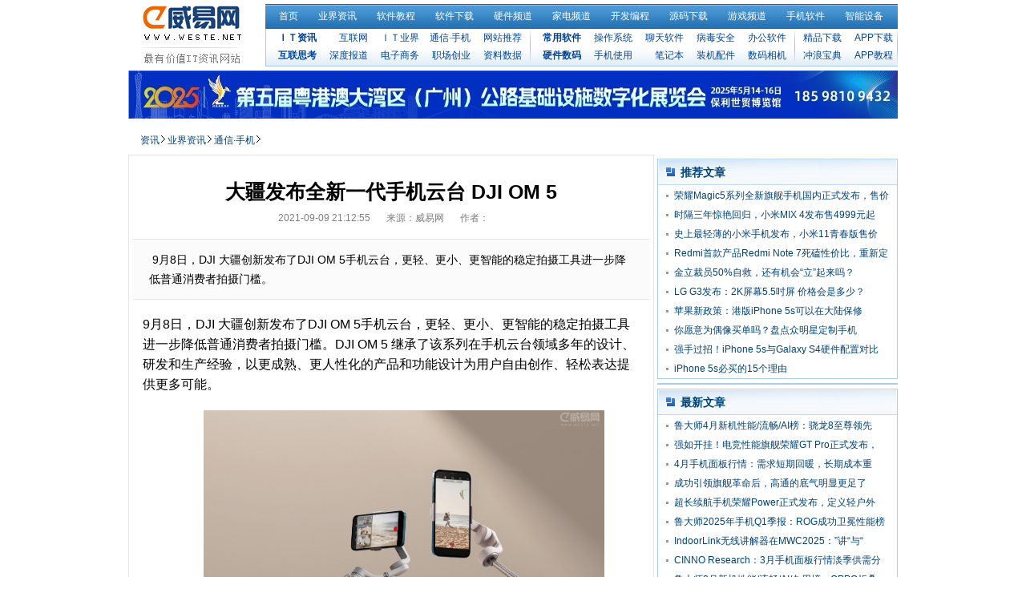

--- FILE ---
content_type: text/html
request_url: http://www.weste.net/2021/09-09/125803.html
body_size: 6836
content:
<!DOCTYPE html PUBLIC "-//W3C//DTD XHTML 1.0 Transitional//EN" "http://www.w3.org/TR/xhtml1/DTD/xhtml1-transitional.dtd">
<html xmlns="http://www.w3.org/1999/xhtml">
<head>
<meta http-equiv="Content-Type" content="text/html; charset=gb2312" />
<meta http-equiv="X-UA-Compatible" content="IE=EmulateIE8" />
<title>大疆发布全新一代手机云台 DJI OM 5_通信·手机_威易网</title>
<link rel="shortcut icon" href="/favicon.ico">
<meta content="大疆" name="keywords" />
<meta content=" 9月8日，DJI 大疆创新发布了DJI OM 5手机云台，更轻、更小、更智能的稳定拍摄工具进一步降低普通消费者拍摄门槛。" name="description" />
<base href="https://www.weste.net" />
<link href="styles/indexv8.css" rel="stylesheet" type="text/css" media="all" />
<link rel="alternate" type="application/rss+xml" title="大疆发布全新一代手机云台 DJI OM 5_通信·手机_威易网" href="/rss.php" />
</head>

<body>
<div id="header" class="wrap">
<a id="logo" href="http://www.weste.net/" title="威易网"><img src="/images/logov8.gif" width="165" height="76" alt="威易网" /></a>
    <div id="nav_con">
        <div id="nav_main">
            <ul>
                <li><a href="/">首页</a></li>
                <li><a href="/zh-cn/news/">业界资讯</a></li>
                <li><a href="/zh-cn/soft/">软件教程</a></li>
                <li><a href="/zh-cn/dl/">软件下载</a></li>
                <li><a href="/zh-cn/hard/">硬件频道</a></li>
                <li><a href="/zh-cn/elec/">家电频道</a></li>
                <li><a href="/zh-cn/tech/">开发编程</a></li>
                <li><a href="/zh-cn/code/">源码下载</a></li>
                <li><a href="/zh-cn/game/">游戏频道</a></li>
                <li><a href="/zh-cn/app/">手机软件</a></li>
                <li><a href="/zh-cn/idevice/" title="Smart device">智能设备</a></li>
            </ul>
        </div>
        <div id="nav_sub">
            <ul id="nav_sun_news">
                <li><a href="/zh-cn/itnews/" class="b">ＩＴ资讯</a></li>
                <li><a href="/zh-cn/internet/">互联网</a></li>
                <li><a href="/zh-cn/it/">ＩＴ业界</a></li>
                <li><a href="/zh-cn/mi/">通信&middot;手机</a></li>
                <li><a href="/zh-cn/url/">网站推荐</a></li>
                <li><a href="/zh-cn/think/" class="b">互联思考</a></li>
                <li><a href="/zh-cn/media/">深度报道</a></li>
                <li><a href="/zh-cn/ec/">电子商务</a></li>
                <li><a href="/zh-cn/iter/">职场创业</a></li>
                <li><a href="/zh-cn/westeinfo/">资料数据</a></li>
            </ul>
            <ul id="nav_sun_soft">
            	<li><a href="/zh-cn/tools/" class="b">常用软件</a></li>
                <li><a href="/zh-cn/OS/">操作系统</a></li>
                <li><a href="/zh-cn/IM/">聊天软件</a></li>
                <li><a href="/zh-cn/KV/">病毒安全</a></li>
                <li><a href="/zh-cn/OASoft/">办公软件</a></li>
                <li><a href="/zh-cn/digi/" class="b">硬件数码</a></li>
                <li><a href="/zh-cn/mobile/">手机使用</a></li>
                <li><a href="/zh-cn/notebook/">笔记本</a></li>
                <li><a href="/zh-cn/DIY/">装机配件</a></li>
                <li><a href="/zh-cn/dc/">数码相机</a></li>
            </ul>
            <ul id="nav_sun_down">
                <li><a href="/zh-cn/DOWN/">精品下载</a></li>
                <li><a href="/zh-cn/appdown/">APP下载</a></li>
                <li><a href="/zh-cn/NET/">冲浪宝典</a></li>
                <li><a href="/zh-cn/app/">APP教程</a></li>
            </ul>
        </div>
    </div>
</div>
<div class="wrap" style="margin-bottom:5px;">
<a href="http://www.gbaxc.com/" target="_blank"><img src="http://www.weste.net/uploadfile/2025/0102/20250102051254265.png" width="960"></a>
</div><div class="wrap">
    <div class="wrap_l4 mt"><div id="crumbs"><a href="/zh-cn/news/">资讯</a><a href="/zh-cn/itnews/">业界资讯</a><a href="/zh-cn/mi/">通信·手机</a></div></div>
    <div class="wrap_r4 mt"></div>
</div>

<div class="wrap">
    <div id="show" class="wrap_l4">
        <h1 id="title">大疆发布全新一代手机云台 DJI OM 5</h1>
        <div id="info"><span id="time">2021-09-09 21:12:55</span><span id="where">来源：威易网</span><span id="auth">作者：</span></div>
        <p id="intro">&nbsp;9月8日，DJI&nbsp;大疆创新发布了DJI&nbsp;OM&nbsp;5手机云台，更轻、更小、更智能的稳定拍摄工具进一步降低普通消费者拍摄门槛。</p>
<div id="content">
          <div><span style="font-size: 16px;"><span style="font-family: Arial;"><span lang="EN-US" style="text-align: justify;">9</span><span style="text-align: justify;">月</span><span lang="EN-US" style="text-align: justify;">8</span><span style="text-align: justify;">日，</span><span lang="EN-US" style="text-align: justify;">DJI </span><span style="text-align: justify;">大疆创新发布了</span><span lang="EN-US" style="text-align: justify;">DJI OM 5</span><span style="text-align: justify;">手机云台，更轻、更小、更智能的稳定拍摄工具进一步降低普通消费者拍摄门槛。</span><span lang="EN-US" style="text-align: justify;">DJI OM 5 </span><span style="text-align: justify;">继承了该系列在手机云台领域多年的设计、研发和生产</span><span lang="EN-US" style="text-align: justify;">&shy;</span><span style="text-align: justify;">经验，以更成熟、更人性化的产品和功能设计为用户自由创作、轻松表达提供更多可能。</span></span></span></div>
<p class="MsoNormal" style="text-align: center;"><span style="font-family: Arial;"><span lang="EN-US" style="font-size: 11pt;"><o:p><span style="font-size: 16px;">&nbsp;<img src="/uploadfile/2021/0909/20210909074137911.jpg" width="500" height="375" alt="\" /><br />
</span></o:p></span></span></p>
<p class="MsoNormal" style="text-align: left;"><span style="font-size: 16px;">DJI OM 5</span><span style="font-size: 16px; font-family: Arial;">不仅是稳定、可靠的拍摄工具，也是每一位手机摄影用户的</span><span lang="EN-US" style="font-size: 16px; font-family: Arial;">&ldquo;</span><span style="font-size: 16px; font-family: Arial;">拍摄私教</span><span lang="EN-US" style="font-size: 16px; font-family: Arial;">&rdquo;</span><span style="font-size: 16px; font-family: Arial;">。 独有的</span><span lang="EN-US" style="font-size: 16px; font-family: Arial;">&ldquo;</span><span style="font-size: 16px; font-family: Arial;">拍摄指导</span><span lang="EN-US" style="font-size: 16px; font-family: Arial;">&rdquo;</span><span style="font-size: 16px; font-family: Arial;">功能为普通用户提供拍摄思路、拍摄技巧和剪辑方案，解决用户不知道拍什么、怎么拍、怎么剪辑的使用痛点</span><span lang="EN-US" style="font-size: 16px; font-family: Arial;">,</span><span style="font-size: 16px; font-family: Arial;">带来更优质的手机拍摄体验。同时，</span><span lang="EN-US" style="font-size: 16px; font-family: Arial;">OM 5</span><span style="font-size: 16px; font-family: Arial;">继承了大疆优秀的三轴云台增稳技术以及前代产品磁吸快拆设计，优化后的夹持结构兼容更多大屏手机。全新折叠轻量化设计，机身体积减少约三分之一，重量减少约四分之一，外出携带更加舒适。内置</span><span lang="EN-US" style="font-size: 16px; font-family: Arial;">215</span><span style="font-size: 16px; font-family: Arial;">毫米延长杆设计，无论是低角度跟拍或是多人自照都能轻松应对。</span></p>
<div style="text-align: center;"><img src="/uploadfile/2021/0909/20210909074318996.jpg" width="500" height="281" alt="\" /></div>
<span style="font-size: 16px;">
<div><span lang="EN-US" style="font-family: Calibri, sans-serif;"><o:p></o:p></span></div>
<div>&nbsp;</div>
<span style="font-family: Arial; font-size: 16px;">大疆在云台增稳技术上钻研多年，</span><span lang="EN-US" style="font-family: Arial; font-size: 16px;">DJI OM</span><span style="font-family: Arial; font-size: 16px;">系列也已经快速成长为手机云台领域的佼佼者，其可靠的增稳效果和流畅的使用体验深受用户信赖。此次发布的</span><span lang="EN-US" style="font-family: Arial; font-size: 16px;">DJI OM 5</span><span style="font-family: Arial; font-size: 16px;">是</span><span lang="EN-US" style="font-family: Arial; font-size: 16px;">OM </span><span style="font-family: Arial; font-size: 16px;">系列的第五代产品，全新的产品形态将聚焦于协助用户回归手机拍摄的本质，让用户通过简单轻松的方式随时表达心中所想。大疆通过智能技术创新，不断为用户降低门槛，让人人都能拍出留存感动、启发人心的影像大片。同时通过成熟的人机交互设计和配件体系，提升更多场景和创意的拍摄体验。</span></span>
<div><span lang="EN-US" style="font-size:11.0pt;font-family:&quot;Calibri&quot;,sans-serif"><o:p></o:p></span></div>
<div><span style="font-size: 16px;"><span style="font-family: Arial;"><b><br />
全新设计，更小、更轻、更随心</b></span></span><b><span lang="EN-US" style="font-size:11.0pt;&#10;font-family:&quot;Calibri&quot;,sans-serif"><o:p></o:p></span></b></div>
<div><span style="font-size: 16px;"><span style="font-family: Arial;"><span lang="EN-US"><br />
DJI OM 5</span>是该系列迄今为止收纳体积最小、场景适用最广、最智能的产品。重新设计的机身结构，在折叠收纳后与手掌大小基本一致，并且携带重量大幅缩减，口袋、随身包都能轻松置入，外出携带不再有负担。机身体积缩小，但暗藏玄机。<br />
<br type="_moz" />
</span></span></div>
<div style="text-align: center;"><img src="/uploadfile/2021/0909/20210909074558566.jpg" width="500" height="281" alt="\" /></div>
<div><span style="font-size: 16px;"><span style="font-family: Arial;"><br />
<span lang="EN-US">DJI OM 5</span>机身内置可伸缩延长杆，阳极氧化的金属套件在保障顺滑调节的同时更加精致美观。延长杆在<span lang="EN-US">215</span>毫米范围内可以随意停留，无论是低角度跟拍，还是多人合照轻松提拉即可轻松应对。<br />
<br />
</span></span></div>
<div style="text-align: center;"><img src="/uploadfile/2021/0909/20210909074654635.jpg" width="500" height="281" alt="\" /></div>
<div><span style="font-size: 16px;"><span style="font-family: Arial;"><span lang="EN-US"><br />
DJI OM 5</span>不仅好用，也更加好看。除了经典的<span lang="EN-US">&ldquo;</span>雅典灰<span lang="EN-US">&rdquo;</span>配色，<span lang="EN-US">OM 5 </span>新增<span lang="EN-US">&ldquo;</span>云暮白<span lang="EN-US">&rdquo;</span>配色。全新推出的补光手机夹配件，同样以磁吸的形式吸附于<span lang="EN-US">OM 5</span>上，两侧<span lang="EN-US">LED </span>光源设计在低光照环境下照亮区域覆盖更均匀，亮度、色温均为三挡可调，适应更多拍摄场景。</span></span><span lang="EN-US" style="font-size:11.0pt;font-family:&quot;Calibri&quot;,sans-serif"><o:p></o:p></span></div>
<div><span style="font-size: 16px;"><span style="font-family: Arial;"><b><br />
全新</b><b><span lang="EN-US">&ldquo;</span></b><b>拍摄指导</b><b><span lang="EN-US">&rdquo;</span></b><b>功能</b><b> </b><b>，出手即大片</b></span></span><b><span lang="EN-US" style="font-size:11.0pt;&#10;font-family:&quot;Calibri&quot;,sans-serif"><o:p></o:p></span></b></div>
<div><span style="font-size: 16px;"><span style="font-family: Arial;"><br />
手机是普通消费使用频率最高的拍摄工具，但他们也常常被不知道拍什么、怎么拍所困扰，<span lang="EN-US">DJI OM 5 </span>作为手机稳定拍摄工具，不满足于仅帮助用户拍得稳，更要帮助用户拍得好，成为他们的<span lang="EN-US">&ldquo;</span>拍摄私教<span lang="EN-US">&rdquo;</span>。<br />
<br />
</span></span><span lang="EN-US" style="font-size:11.0pt;font-family:&quot;Calibri&quot;,sans-serif"><o:p></o:p></span></div>
<div><span style="font-size: 16px;"><span style="font-family: Arial;"><span lang="EN-US">DJI OM 5 </span>稳定的硬件设计保障了用户拍摄稳定画面 ，全新推出<span lang="EN-US">&ldquo;</span>拍摄指导<span lang="EN-US">&rdquo;</span>功能将为用户提供拍摄思路、拍摄技巧和剪辑方案，让用户用简单轻松的方式随时表达心中所想。在配合<span lang="EN-US">DJI Mimo app</span>使用时，将手机镜头对准想要拍摄的主体或场景，<span lang="EN-US">OM 5 </span>将智能识别当下场景，推荐适合当下场景的拍摄手法，在选择相应模板后<span lang="EN-US">OM5 </span>会智能设置好各类参数。在实际拍摄过程中，<span lang="EN-US">DJI Mimo</span>界面也将展现第三人称的教学画面，用户按照提示即可拍摄同款画面。拍摄完成之后，&ldquo;拍摄指导&rdquo;会根据拍摄的素材智能推荐一键剪辑成片，让记录、剪辑、成片一气呵成，从未如此简单。</span></span><span lang="EN-US" style="font-size:11.0pt;font-family:&quot;Calibri&quot;,sans-serif"><o:p></o:p></span></div>
<div><span style="font-family: Arial;"><span lang="EN-US" style="font-size: 11pt;"><o:p><span style="font-size: 16px;">&nbsp;<br />
</span></o:p></span></span></div>
<div style="text-align: center;"><img src="/uploadfile/2021/0909/20210909074917672.jpg" width="500" height="281" alt="\" /></div>
<span style="font-size: 16px;">
<div><span lang="EN-US" style="font-family: Calibri, sans-serif;"><o:p></o:p></span></div>
<div><span style="font-family: Arial;"><span lang="EN-US"><br />
30</span>多套拍摄模板涵盖人物、萌宠、自然风景等常见的拍摄场景，从构图思路到运镜技巧，<span lang="EN-US">&ldquo;</span>拍摄指导<span lang="EN-US">&rdquo;</span>如私人教练一般协助用户拍出所想，一键成片，轻松记录感动瞬间。无论是好友聚会的精彩一瞬还是与萌宠的温馨时光，<span lang="EN-US">DJI OM 5</span>总能帮你找到最适合当下的拍摄模式，留下专属于你的珍贵时刻。</span></div>
</span>
<div><span lang="EN-US" style="font-size:11.0pt;font-family:&quot;Calibri&quot;,sans-serif"><o:p></o:p></span></div>
<div><span style="font-size: 16px;"><span style="font-family: Arial;"><br />
此外，<span lang="EN-US">DJI OM 5</span>继承并完善了<span lang="EN-US">OM</span>系列诸多有口皆碑的智能功能。升级后的智能跟随<span lang="EN-US">4.0</span>让<span lang="EN-US">DJI OM 5</span>在移动拍摄过程中识别跟随目标的同时兼顾构图，大大提高成片质量，减少后期操作。</span></span><span lang="EN-US" style="font-size:11.0pt;font-family:&quot;Calibri&quot;,sans-serif"><o:p></o:p></span></div>
<div><span style="font-size: 16px;"><span style="font-family: Arial;"><br />
大疆创新方面透露，<span lang="EN-US">DJI OM 5</span>售价<span lang="EN-US">999</span>元，包含稳定器以及磁吸手机夹、手持三脚架、束口袋等配件，大疆官方商城即日起正式开售。京东、天猫及大疆官方旗舰店和线下授权体验店以及其他合作伙伴也同步开售。最新推出的补光手机夹配件售价<span lang="EN-US">299</span>元，将在后续开放购买。</span></span><b><span lang="EN-US" style="font-size:11.0pt;font-family:&quot;Calibri&quot;,sans-serif"><o:p></o:p></span></b></div>        </div>
        <div id="pages"></div>
        <div id="keyword"><strong>关键词：</strong><a href="tag.php?tag=%B4%F3%BD%AE" class="keyword">大疆</a></div>
        <div>
            <div class="list02 l" id="relate">
               <h3>相关阅读:</h3>
               <ul><ul class="text_list">
    <li><a href="2025/01-15/129430.html" target="_blank" class="url">Redmi Book 16 2025高性价比全能本，韶音Open...</a></li>
    <li><a href="2024/10-23/129242.html" target="_blank" class="url">适合每个人的DJI Air 3S无人机，nova 13号称最...</a></li>
    <li><a href="2024/01-19/128560.html" target="_blank" class="url">大疆行业首款智能三维修模软件「大疆智模」发布</a></li>
    <li><a href="2023/11-07/128269.html" target="_blank" class="url">探索趋势，重塑影像——DJI大疆天空之城9周年...</a></li>
    <li><a href="2023/05-19/127695.html" target="_blank" class="url">大疆Matrice 350 RTK全球发布： 旗舰新升级，...</a></li>
    <li><a href="2023/04-26/127633.html" target="_blank" class="url">大疆发布首款三摄航拍无人机DJI Mavic 3 Pro，...</a></li>
    <li><a href="2023/02-15/127472.html" target="_blank" class="url">Galaxy S23情人节发布，大疆Mini 2 SE成为年轻...</a></li>
    <li><a href="2023/02-09/127459.html" target="_blank" class="url">入门无人机尝鲜优选，大疆DJI Mini 2 SE上市</a></li>
    <li><a href="2022/11-09/127231.html" target="_blank" class="url">DJI大疆天空之城8周年影像大赛正式启动 百万奖...</a></li>
    <li><a href="2022/09-27/127107.html" target="_blank" class="url">DJI大疆全球总部“大疆天空之城”落成启用</a></li>
</ul></ul>
             </div>
      <!--<div class="r" id="relatead">
                <h3>赞助商链接:</h3>
                <div id="weste_pagead_5"></div>
             </div>-->
    	</div>
    </div>
    
<div class="wrap_r4">
    	<div></div>
        <div class="bd mt">
            <div class="title04">推荐文章</div>
            <div class="list02">
                <ul><li><a href="2023/03-07/127506.html" target="_blank" title="荣耀Magic5系列全新旗舰手机国内正式发布，售价3999元起">荣耀Magic5系列全新旗舰手机国内正式发布，售价3999元起</a></li>
<li><a href="2021/08-10/125672.html" target="_blank" title="时隔三年惊艳回归，小米MIX 4发布售4999元起">时隔三年惊艳回归，小米MIX 4发布售4999元起</a></li>
<li><a href="2021/03-29/125145.html" target="_blank" title="史上最轻薄的小米手机发布，小米11青春版售价2299元起">史上最轻薄的小米手机发布，小米11青春版售价2299元起</a></li>
<li><a href="2019/01-10/121497.html" target="_blank" title="Redmi首款产品Redmi Note 7死磕性价比，重新定义千元机">Redmi首款产品Redmi Note 7死磕性价比，重新定义千元机</a></li>
<li><a href="2018/04-12/118883.html" target="_blank" title="金立裁员50%自救，还有机会“立”起来吗？">金立裁员50%自救，还有机会“立”起来吗？</a></li>
<li><a href="2014/5-29/97056.html" target="_blank" title="LG G3发布：2K屏幕5.5吋屏 价格会是多少？">LG G3发布：2K屏幕5.5吋屏 价格会是多少？</a></li>
<li><a href="2013/11-26/94443.html" target="_blank" title="苹果新政策：港版iPhone 5s可以在大陆保修">苹果新政策：港版iPhone 5s可以在大陆保修</a></li>
<li><a href="2013/11-22/94398.html" target="_blank" title="你愿意为偶像买单吗？盘点众明星定制手机">你愿意为偶像买单吗？盘点众明星定制手机</a></li>
<li><a href="2013/9-11/93566.html" target="_blank" title="强手过招！iPhone 5s与Galaxy S4硬件配置对比">强手过招！iPhone 5s与Galaxy S4硬件配置对比</a></li>
<li><a href="2013/9-11/93563.html" target="_blank" title="iPhone 5s必买的15个理由">iPhone 5s必买的15个理由</a></li>
</ul>
            </div>
        </div>
        <div class="bd mt">
        </div>
        <div class="bd mt">
            <div class="title04">最新文章</div>
            <div class="list02">
                <ul><li><a href="2025/05-08/129664.html" target="_blank" title="鲁大师4月新机性能/流畅/AI榜：骁龙8至尊领先版首发性能登顶，OPPO流畅持续领跑">鲁大师4月新机性能/流畅/AI榜：骁龙8至尊领先</a></li>
<li><a href="2025/04-23/129624.html" target="_blank" title="强如开挂！电竞性能旗舰荣耀GT Pro正式发布，3199元起">强如开挂！电竞性能旗舰荣耀GT Pro正式发布，</a></li>
<li><a href="2025/04-23/129622.html" target="_blank" title="4月手机面板行情：需求短期回暖，长期成本重构在即">4月手机面板行情：需求短期回暖，长期成本重</a></li>
<li><a href="2025/04-16/129603.html" target="_blank" title="成功引领旗舰革命后，高通的底气明显更足了">成功引领旗舰革命后，高通的底气明显更足了</a></li>
<li><a href="2025/04-15/129600.html" target="_blank" title="超长续航手机荣耀Power正式发布，定义轻户外手机行业标准">超长续航手机荣耀Power正式发布，定义轻户外</a></li>
<li><a href="2025/04-08/129579.html" target="_blank" title="鲁大师2025年手机Q1季报：ROG成功卫冕性能榜，OPPO延续流畅榜大满贯">鲁大师2025年手机Q1季报：ROG成功卫冕性能榜</a></li>
<li><a href="2025/03-18/129533.html" target="_blank" title="IndoorLink无线讲解器在MWC2025：”讲“与“听”的智慧进阶">IndoorLink无线讲解器在MWC2025：”讲“与“</a></li>
<li><a href="2025/03-17/129528.html" target="_blank" title="CINNO Research：3月手机面板行情淡季供需分化，价格持稳">CINNO Research：3月手机面板行情淡季供需分</a></li>
<li><a href="2025/03-05/129508.html" target="_blank" title="鲁大师2月新机性能/流畅/AI/久用榜：OPPO折叠先发制人，小米Ultra超大杯登场">鲁大师2月新机性能/流畅/AI/久用榜：OPPO折叠</a></li>
<li><a href="2025/02-27/129499.html" target="_blank" title="“联通世界 共赴蓝海” 出海基地与中国联通成功签约   共启出海服务生态联盟">“联通世界 共赴蓝海” 出海基地与中国联通成</a></li>
<li><a href="2025/02-13/129470.html" target="_blank" title="荣耀又领先了？Magic7系列安卓首发DeepSeek-R1联网版">荣耀又领先了？Magic7系列安卓首发DeepSeek-</a></li>
<li><a href="2025/01-20/129437.html" target="_blank" title="科技与国潮碰撞！荣耀 x 哪吒 AI 魔法市集空降珠海，解锁新年新玩法！">科技与国潮碰撞！荣耀 x 哪吒 AI 魔法市集空</a></li>
<li><a href="2025/01-13/129427.html" target="_blank" title="全球销量三连冠荣耀加身！Baseus倍思充电产品在CES 2025大放异彩">全球销量三连冠荣耀加身！Baseus倍思充电产品</a></li>
<li><a href="2024/12-23/129395.html" target="_blank" title="荣耀Magic7系列全面升级大王影像，行业首发端云协同AI计算摄影系统">荣耀Magic7系列全面升级大王影像，行业首发端</a></li>
<li><a href="2024/12-16/129378.html" target="_blank" title="荣耀GT正式发布 年轻人主场的性能新标杆">荣耀GT正式发布 年轻人主场的性能新标杆</a></li>
<li><a href="2024/12-02/129346.html" target="_blank" title="史上最强数字系列，AI旅拍神器荣耀300系列正式发布">史上最强数字系列，AI旅拍神器荣耀300系列正</a></li>
<li><a href="2024/11-11/129288.html" target="_blank" title="三星 Galaxy Z Flip6:时尚魅力新典范,引领折叠潮流">三星 Galaxy Z Flip6:时尚魅力新典范,引领折</a></li>
<li><a href="2024/10-30/129261.html" target="_blank" title="荣耀Magic7系列发布：开创AI智能体新纪元，重塑智能手机未来">荣耀Magic7系列发布：开创AI智能体新纪元，重</a></li>
</ul>
            </div>
        </div>
  	</div>
</div>
<script language="JavaScript" src="count.php?contentid=125803"></script>
<script language="JavaScript" src="js/showpagead.js"></script>
<div class="wrap"> </div>
<div class="wrap">
<div class="copyright mt">
<a target="_blank" href="/about/aboutus.html">网站简介</a>&nbsp;|&nbsp;<a target="_blank" href="/about/copyrights.html">版权声明</a>&nbsp;|&nbsp;<a target="_blank" href="/about/contact.html">联系我们</a>&nbsp;|&nbsp;<a target="_blank" href="/about/tougao.html">在线投稿</a>&nbsp;|&nbsp;<a target="_blank" href="/about/links.html">友情链接</a>&nbsp;|&nbsp;<a target="_blank" href="/about/ads.html">广告服务</a>&nbsp;|&nbsp;<a target="_blank" href="/rss.php">RSS订阅</a>&nbsp;|&nbsp;<a target="_blank" href="/sitemap.html">网站地图</a>&nbsp;|&nbsp;<script language="javascript" type="text/javascript" src="http://js.users.51.la/266304.js"></script><br>
Copyright &copy; 2000-2025 威易网 <a href="http://www.weste.net/">WWW.<font color="#ca0000">WESTE</font>.NET</a>. All rights reserved. <a href="http://www.miibeian.gov.cn/" target="_blank">陕ICP备19016059号</a>
</div>
</div>
</body>
<script language="JavaScript" src="js/baidu-tongji.js"></script>

--- FILE ---
content_type: text/html; charset=gbk
request_url: https://www.weste.net/count.php?contentid=125803
body_size: 82
content:
$('#hits').html('307');
$('#comments').html('0');
$('#comments_top').html('0');

--- FILE ---
content_type: application/javascript
request_url: https://www.weste.net/js/showpagead.js
body_size: 2236
content:
var pagead1=document.getElementById("weste_pagead_1");
if(pagead1)
{
	var pageadtxt="";
	pageadtxt += "<a href=\"http://www.now.cn/special/gift/April.php?now_luoleiwen_weste\" target=_blank><img src=\"http:\/\/b.now.cn\/data\/NOWA\/1984.gif\" border=0><\/a>";
	pagead1.innerHTML=pageadtxt;
}

var pagead2=document.getElementById("weste_pagead_2");
if(pagead2)
{
	var pageadtxt="";
	pageadtxt += "<div class=\"wrapad_l\"><a target=\"_blank\" href=\"http://cnrdn.com/cHY4\"><img width=\"960\" height=\"60\" src=\"ggpic/enkj_960_60.gif\"></a><\/div>";
	pageadtxt += "<div class=\"wrapad_l\"><a target=\"_blank\" href=\"http://www.72e.net/Combine/tehui.aspx?cid=ad_weste\"><img width=\"960\" height=\"60\" src=\"ggpic/72e-960-60-2.gif\"></a><\/div>";
	pageadtxt += "<div class=\"wrapad_l\"><script type=\"text\/javascript\">panshi_a =\"10969728_1164672\";panshi_b =\"960_60_1\";<\/script><script type=\"text\/javascript\" src=\"http:\/\/t.adyun.com\/show_ps3.js\"><\/script><\/div>";
	pagead2.innerHTML=pageadtxt;
}

var pagead3=document.getElementById("weste_pagead_3");
if(pagead3)
{
	var pageadtxt3="";
	pageadtxt3 += "<iframe src=\"https://www.weste.net/ggpic/ggadsense.250.250.htm\" width=\"250\" height=\"250\" frameborder=\"0\" marginwidth=\"0\" marginheight=\"0\" scrolling=\"no\"></iframe>";
	pagead3.innerHTML=pageadtxt3;
}

/*
var pagead4=document.getElementById("weste_pagead_4");
if(pagead4)
{
	var pageadtxt4="";
	pageadtxt4 += "<script type=\"text\/javascript\">BAIDU_CLB_fillSlot(\"160927\");<\/script>";
	pagead4.innerHTML=pageadtxt4;
}
*/

var pagead5=document.getElementById("weste_pagead_5");
if(pagead5)
{
	var pageadtxt5="";
	pageadtxt5 += "<iframe src=\"https://www.weste.net/ggpic/ggadsense.300.250.htm\" width=\"300\" height=\"250\" frameborder=\"0\" marginwidth=\"0\" marginheight=\"0\" scrolling=\"no\"></iframe>";
	pagead5.innerHTML=pageadtxt5;
}

var pagead6=document.getElementById("weste_pagead_6");
if(pagead6)
{
	var pageadtxt6="";
	pageadtxt6 += "<iframe src=\"https://www.weste.net/ggpic/bdunion.300.250.htm\" width=\"300\" height=\"250\" frameborder=\"0\" marginwidth=\"0\" marginheight=\"0\" scrolling=\"no\"></iframe>";
	pagead6.innerHTML=pageadtxt6;
}